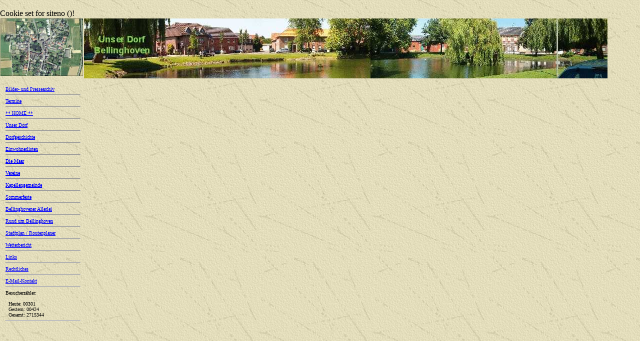

--- FILE ---
content_type: text/html; charset=ISO-8859-1
request_url: https://www.bellinghoven-online.de/index.php?url=https://cornfarmarkansas.com
body_size: 3440
content:
<br>Cookie set for siteno ()!<br><!-- paramFile=1_param/Seiten1.txt --><!DOCTYPE HTML PUBLIC "-//W3C//DTD HTML 4.01 Transitional//EN"><html><!-- online****************************************************************************************** --><head>  <meta http-equiv="content-type" content="text/html; charset=ISO-8859-1">  <!-- meta http-equiv="content-type" content="text/html; charset=UTF-8" -->  <title>Dorf Bellinghoven</title><!--!!!!!!!!!!!!!!!!!!!!!!!!!!!!!!!!!!!!!!!!!!!!-->  <link rel="stylesheet" type="text/css" href="/4_CSS/hgpd1111.css">  <link rel="stylesheet" type="text/css" href="http://www.bellinghoven-dorfarchiv.de/js/lightbox2-master/dist/css/lightbox.css"><!-- ########################################################################################## --><!-- ########################################################################################## -->  <meta name="publisher" content="Dorf Bellinghoven">  <meta name="copyright" content="2024, Dorf Bellinghoven"><!--!!!!!!!!!!!!!!!!!!!!!!!!!!!!!!!!!!!!!!!!!!!! -->  <meta name="description" content="Internetseite des Dorfes Bellinghoven bei Erkelenz">  <meta name="page-type" content="Dorfdarstellung">  <meta name="keywords" content="Maar, maar, Bellinghoven, dorf, sommerfest, maifest, vereine, b&ouml;llerclub, karnevalsverein, karneval, kapelle, kapellenverein, schwanenhof, borussia, fu&szlig;ballverein, bellinghoven, see">  <meta name="lastChanged" content="03.04.2025"><!--!!!!!!!!!!!!!!!!!!!!!!!!!!!!!!!!!!!!!!!!!!!! -->  <meta name="author" content="Manfred Reul, Heinz-Gerd Porten">  <meta name="audience" content="Alle">  <meta name="robots" content="INDEX,FOLLOW">  <meta name="revisit-after" content="14 days">  <meta name="LANGUAGE" content="DEUTSCH, DE">  <meta http-equiv="expires" content="0">  <meta http-equiv="Pragma" content="no-cache">	<link rel="shortcut icon" type="image/x-icon" href="/3_PIC/favicon.ico"><!-- ########################################################################################## --><script language="Javascript">	var CountdownJahr = 2008;	var CountdownMonat = 6;	var CountdownTag = 5;	var CountdownStunde = 12;	var CountdownMinute = 30;	var CountdownSekunde = 0;	function CountdownAnzeigen()	{		var Jetzt = new Date();		var Countdown = new Date(CountdownJahr, CountdownMonat-1, CountdownTag, CountdownStunde, CountdownMinute, CountdownSekunde);		var MillisekundenBisCountdown = Countdown.getTime()-Jetzt.getTime();		var Rest = Math.floor(MillisekundenBisCountdown/1000);		var CountdownText = "";		if(Rest >= 31536000)		{			var Jahre = Math.floor(Rest/31536000);			Rest = Rest-Jahre*31536000;			if(Jahre > 1 || Jahre == 0)			{				CountdownText += Jahre + " Jahre ";			}			else if(Jahre == 1)			{				CountdownText += Jahre + " Jahr ";			}		}		if(Rest >= 86400)		{			var Tage = Math.floor(Rest/86400);			Rest = Rest-Tage*86400;			if(Tage > 1 || Tage == 0)			{				CountdownText += Tage + " Tage ";			}			else if(Tage == 1)			{				CountdownText += Tage + " Tag ";			}		}		if(Rest >= 3600)		{			var Stunden = Math.floor(Rest/3600);			Rest = Rest-Stunden*3600;			if(Stunden > 1 || Stunden == 0)			{				CountdownText += Stunden + " Stunden ";			}			else if(Stunden == 1)			{				CountdownText += Stunden + " Stunde ";			}		}		if(Rest >= 60)		{			var Minuten = Math.floor(Rest/60);			Rest = Rest-Minuten*60;			if(Minuten > 1 || Minuten == 0)			{				CountdownText += Minuten + " Minuten ";			}			else if(Minuten == 1)			{				CountdownText += Minuten + " Minute ";			}		}		if(Rest > 1 || Rest == 0)		{			CountdownText += Rest + " Sekunden ";		}		else if(Rest==1)		{			CountdownText += Rest + " Sekunde ";		}		document.getElementById('Countdown').innerHTML = CountdownText;		window.setTimeout("CountdownAnzeigen()", 1000);	}</script><!-- ########################################################################################## --><!-- #################### PHP ################################################################################################################### --><!--++++++++++++++++++++++++++++++++++++++++++++++++++++++++++++++++++++++++++++++++++++++++++++++++++++++++++++ --></head><!-- ****************************************************************************************** --><!-- ########################################################################################## --><!-- ########################################################################################## --><body class="data" style="margin: 0pt; border: 0pt; visited: #000099;" onload="CountdownAnzeigen()"><!-- ****************************************************************************************** --><table class="TableOverAll" style="width: 100%; height: 100%; spacing: 0pt; padding: 0pt; border: 0pt; frame: void; border-color: #000000"><!-- ****************************************************************************************** --><!-- ****************************************************************************************** --><!-- Beginn Kopfzeile --><tr class="TableRowOverAllKopfzeile"><!-- ****************************************************************************************** -->  <!-- linke Spalte Emblem __________________________________________ -->  <td class="TableDataOverAllLinkeSpalte">    <a href="http://www.bellinghoven-online.de/" target="_top"><img src="/3_PIC/Bellinghoven.jpg" width="165" height="115" alt="Unser Dorf Bellinghoven" align="middle" border="0"></a>  </td>  <!-- rechte Spalte Ueberschrift__________________________________________ -->  <td class="TableDataOverAllRechteSpalte">    <img src="/3_PIC/DorfPanorama.jpg" alt="Unser Dorf Bellinghoven">		<!-- h1 align="left"><font face="Verdana" size="2" color="#00FF00">&nbsp;&nbsp;&nbsp;&nbsp;&nbsp;&nbsp;&nbsp;    Unser Dorf<br>    &nbsp;&nbsp;&nbsp;&nbsp; Bellinghoven</font></h1 -->  </td><!-- ****************************************************************************************** --><!-- Ende Kopfzeile --></tr><!-- ****************************************************************************************** --><!-- #################### PHP ################################################################################################################### --><!-- ****************************************************************************************** --><!-- Beginn Mittelzeile --><tr class="TableRowOverAllMittelzeile">	<!-- Beginn Menuespalte -->	<td class="TableDataOverAllLinkeSpalte" valign="TOP">	<!-- ****************************************************************************************** --><!-- ****************************************************************************************** --><!-- Beginn Menuespalte --><!-- ****************************************************************************************** --><table class="TableMenueSpalte">  <tr>    <td width="6"><font color="#0000FF" face="Verdana" size="1">&nbsp;</font></td>    <td width="159" valign="top"><font face="Verdana" size="1" color="#0000FF"><br>      </font>      <table border="0" cellpadding="0" cellspacing="0" width="150" style="font-family: Verdana; font-size: 8pt">        <tr>          <td width="150">            <font face="Verdana" size="1" color="#000000"><a href="http://www.bellinghoven-dorfarchiv.de/" target="_blank">Bilder- und Pressearchiv</a></font>          </td>        </tr>        </tr>        <tr>          <td width="150">            <hr>          </td>        </tr>        <tr>          <td width="150"><font size="1" face="Verdana" color="#000000"><a href="http://www.bellinghoven-online.de/index.php?url=indexTermine.shtml&SeitenAufbau=1">Termine</a></font></td>        </tr>        <tr>          <td width="150">            <hr>          </td>        </tr>       <tr>          <td width="150"><font face="Verdana" size="1" color="#000000"><a href="http://www.bellinghoven-online.de/index.php?url=Index.shtml&SeitenAufbau=1">** HOME **</a></font></td>        </tr>        <tr>          <td width="150">            <hr>          </td>        </tr>        <!-- tr>          <td width="150"><font face="Verdana" size="1" color="#000000"><a href="http://www.bellinghoven-online.de/index.php?url=Themen.shtml&SeitenAufbau=1">Themen&uuml;bersicht</a></font></td>        </tr>		<tr>		  <td width="150">			<hr>		  </td>		</tr-->		<tr>          <td width="150"><font face="Verdana" size="1" color="#000000"><a href="http://www.bellinghoven-online.de/Unser%20Dorf/">Unser Dorf</a></font></td>        </tr>        <tr>          <td width="150">            <hr>          </td>        </tr>        <tr>          <td width="150"><font face="Verdana" size="1" color="#000000"><a href="http://www.bellinghoven-online.de/Dorfgeschichte/index.php?url=Dorfgeschichte.shtml">Dorfgeschichte</a></font></td>        </tr>        <tr>          <td width="150">            <hr>          </td>        </tr>        <tr>          <td width="150"><font face="Verdana" size="1" color="#000000"><a href="http://www.bellinghoven-online.de/Einwohnerlisten/index.php?url=Start.Html">Einwohnerlisten</a></font></td>        </tr>        <tr>          <td width="150">            <hr>          </td>        </tr>        <tr>          <td width="150"><font face="Verdana" size="1" color="#000000"><a href="http://www.bellinghoven-online.de/Die%20Maar/index.php?url=DieMaar.shtml">Die Maar</a></font></td>        </tr>        <tr>          <td width="150">            <hr>          </td>        </tr>        <tr>          <td width="150"><font size="1" face="Verdana" color="#000000"><a href="http://www.bellinghoven-online.de/Vereine/">Vereine</a></font></td>        </tr>        <tr>          <td width="150">            <hr>          </td>        </tr>        <tr>          <td width="150"><font face="Verdana" size="1" color="#000000"><a href="http://www.bellinghoven-online.de/Kapelle//index.php?url=Kapelle.shtml">Kapellengemeinde</a></font></td>        </tr>        <tr>          <td width="150">            <hr>          </td>        </tr>        <tr>          <td width="150"><font size="1" face="Verdana" color="#000000"><a href="http://www.bellinghoven-online.de/Sommerfest/">Sommerfeste</a></font></td>        </tr>        <tr>          <td width="150">            <hr>          </td>        </tr>        <tr>          <td width="150"><font face="Verdana" size="1" color="#000000"><a href="http://www.bellinghoven-online.de/Allerlei/index.php?url=Allerlei.shtml">Bellinghovener Allerlei</a></font></td>        </tr>        <tr>          <td width="150">            <hr>          </td>        </tr>        <tr>          <td width="150"><font face="Verdana" size="1" color="#000000"><a href="http://www.bellinghoven-online.de/Rundum/index.php">Rund um Bellinghoven</a></font></td>        </tr>        <tr>          <td width="150">            <hr>          </td>        </tr>        <tr>          <td width="150"><font face="Verdana" size="1" color="#000000"><a href="https://www.unser-stadtplan.de/stadtplan/erkelenz/kartenstartpunkt/stadtplan-erkelenz.map" target="_blank">Stadtplan / Routenplaner</a></font></td>        </tr>        <tr>          <td width="150">            <hr>          </td>        </tr>        <tr>          <td width="150"><font face="Verdana" size="1" color="#000000"><a href="http://www.donnerwetter.de/region/suchplz.hts?41812" target="_blank">Wetterbericht</a></font></td>        </tr>        <tr>          <td width="150">            <hr>          </td>        </tr>        <tr>          <td width="150"><font face="Verdana" size="1" color="#000000"><a href="http://www.bellinghoven-online.de/index.php?url=indexlinks.shtml&SeitenAufbau=1">Links</a></font></td>        </tr>        <tr>          <td width="150">            <hr>          </td>        </tr>        <tr>          <td width="150"><font face="Verdana" size="1" color="#000000"><a href="http://www.bellinghoven-online.de/index.php?url=index_rechtliches.shtml&SeitenAufbau=1">Rechtliches</a></font></td>        </tr>        <tr>          <td width="150">            <hr>          </td>        </tr>        <tr>          <td width="150"><font face="Verdana" size="1" color="#000000"><a href="http://www.bellinghoven-online.de/index.php?url=indexKontakt.shtml&SeitenAufbau=1"> E-Mail-Kontakt</A></font></td>         </tr>        <tr>          <td width="150">            <hr>          </td>        </tr>        <tr>          <td width="150"></td>        </tr>        <tr>          <td width="150"><font face="Verdana" size="1" color="#000000">Besucherz&auml;hler:</font></td>        </tr>	        <tr>          <td width="150"><font face="Verdana" size="1"><!-- img alt="[Counter]" src="/cgi-bin/img_counter.cgi?count.cnt" --><!-- #################### PHP ################################################################################################################### -->
<!-- userkenn: (3.21.246.127_NoCookie) -->
<br>&nbsp;&nbsp;Heute: 00301<br>&nbsp;&nbsp;Gestern: 00424<br>&nbsp;&nbsp;Gesamt: 2715344<br>					</font></td>        </tr>        <tr>          <td width="150">            <hr>          </td>        </tr>        <tr>          <td width="150"></td>        </tr>        <tr>          <td width="150"></td>        </tr>        <tr>          <td width="150"></td>        </tr>      </table>    </td>  </tr></table class="TableMenueSpalte"><!-- ****************************************************************************************** --><!-- Ende Menuespalte --><!-- ****************************************************************************************** --><!-- #################### PHP ################################################################################################################### -->	</td class="TableDataOverAllLinkeSpalte">	<!-- ****************************************************************************************** -->	<!--+++++++++++++++++++++++++++++++++++++++ Rechte - DataSpalte +++++++++++++++++++++++++++++++++++++++++++++++ -->	<!-- Beginn Datenspalte -->	<td class="TableDataRechteSpalte">		<table class="TableHauptteil" title="Daten">		 <tr class="TableRowHauptteil">			<td class="TableDataHauptteil">			  <center><b><h4 Id="Countdown"></h4></b></center>			</td class="TableDataHauptteil">		 </tr class="TableRowHauptteil">		 <tr class="TableRowHauptteil">			<td class="TableDataHauptteil">	<!--++++++++++++++++++++++++++++++++++++++++++++++++++++++++++++++++++++++++++++++++++++++++++++++++++++++++++++ --><!-- #################### PHP ################################################################################################################### -->					<!--++++++++++++++++++++++++++++++++++++++++++++++++++++++++++++++++++++++++++++++++++++++++++++++++++++++++++++ -->			</td class="TableDataHauptteil">		 </tr class="TableRowHauptteil">		</table class="TableHauptteil">		<!--++++++++++++++++++++++++++++++++++++++++++++++++++++++++++++++++++++++++++++++++++++++++++++++++++++++++++++ -->	</td class="TableDataRechteSpalte">	<!-- Ende Datenspalte -->	<!--++++++++++++++++++++++++++++++++++++++++++++++++++++++++++++++++++++++++++++++++++++++++++++++++++++++++++++ --><!-- ****************************************************************************************** --><!-- Ende Mittelzeile --></tr class="TableRowOverAllMittelzeile"><!-- ****************************************************************************************** --><!-- ****************************************************************************************** --><!-- Ende Fusslzeile --><tr class="TableRowOverAllFusszeile"><!-- ****************************************************************************************** --><!-- Beginn Fusszeile --><!-- ****************************************************************************************** -->  <!-- linke Spalte __________________________________________ -->  <td class="TableDataOverAllLinkeSpalte">      </td class="TableDataOverAllLinkeSpalte">  <!-- rechte Spalte __________________________________________ -->  <td class="TableDataOverAllRechteSpalte">		<table width="750">		<tr>	     <td align="left" valign="top">	       <span  style="font:bold 7.5pt Verdana;"><script language="JavaScript" type="text/javascript">	       var dLM = new Date();	       var day = new Array("Sonntag","Montag","Dienstag",	           "Mittwoch","Donnerstag","Freitag","Samstag");	       var month = new Array("Januar","Februar","März","April","Mai","Juni",	           "Juli","August","September","Oktober","November","Dezember");	       var date = dLM.getDate();	       var day = day[dLM.getDay()];	       var year = dLM.getFullYear();	       var month2 = month[dLM.getMonth()];	       if (date < 10) date = "0"+date;	       document.write(day+", "+date+"."+month2+" "+year);	       </script></span>	     </td>	     <td align="center" valign="top" width="250">	       <span  style="font:bold 7.5pt Verdana;">&copy; 2025 Dorf Bellinghoven</span>	     </td>	     <td align="right" valign="top" width="250">	      <p align="right">					<span  style="font:bold 7.5pt Verdana;">Letzte &Auml;nderung: 03. April 2025</span>	      </p>	     </td>		</tr>		</table>  </td class="TableDataOverAllRechteSpalte"><!-- ****************************************************************************************** --><!-- Ende Fusszeile --><!-- ****************************************************************************************** --></tr class="TableRowOverAllFusszeile"><!-- ****************************************************************************************** --></table class="TableRowOverAll"><!-- ##########################################################################################--><!-- ##########################################################################################--><!-- lightbox Options http://www.lokeshdhakar.com/projects/lightbox2/ --><script src="http://www.bellinghoven-dorfarchiv.de/js/lightbox2-master/dist/js/lightbox-plus-jquery.min.js"></script><script>    lightbox.option({      'resizeDuration': 200,      'wrapAround': true    })</script></body></html><!-- #################### PHP ################################################################################################################### -->

--- FILE ---
content_type: text/css
request_url: https://www.bellinghoven-online.de/4_CSS/hgpd1111.css
body_size: 1882
content:
.mstheme     { separator-image: url(/_GIF/exphorsa.gif); list-image-1: url(/_GIF/expbul1a.gif); 
               list-image-2: url(/_GIF/expbul2a.gif); list-image-3: 
               url(/_GIF/expbul3a.gif); nav-banner-image: url(/_GIF/expbanna.gif); 
               navbutton-horiz-normal: url(/_GIF/exphbuda.gif); 
               navbutton-horiz-hovered: url(/_GIF/exphbuha.gif); 
               navbutton-horiz-pushed: url(/_GIF/exphbusa.gif); 
               navbutton-vert-normal: url(/_GIF/expvbuda.gif); 
               navbutton-vert-hovered: url(/_GIF/expvbuha.gif); 
               navbutton-vert-pushed: url(/_GIF/expvbusa.gif); 
               navbutton-home-normal: url(/_GIF/exphomda.gif); 
               navbutton-home-hovered: url(/_GIF/exphomha.gif); 
               navbutton-home-pushed: url(/_GIF/exphomsa.gif); 
               navbutton-next-normal: url(/_GIF/expnexda.gif); 
               navbutton-next-hovered: url(/_GIF/expnexha.gif); 
               navbutton-next-pushed: url(/_GIF/expnexsa.gif); 
               navbutton-prev-normal: url(/_GIF/exppreda.gif); 
               navbutton-prev-hovered: url(/_GIF/exppreha.gif); 
               navbutton-prev-pushed: url(/_GIF/exppresa.gif); navbutton-up-normal: 
               url(/_GIF/expupda.gif); navbutton-up-hovered: url(/_GIF/expupha.gif); 
               navbutton-up-pushed: url(/_GIF/expupsa.gif) }
.mstheme-bannertxt { font-family: Verdana; color: rgb(255, 255, 204); font-size: 6; font-style: 
               normal; font-weight: normal; text-align: center; 
               vertical-align: middle }
.mstheme-horiz-navtxt { font-family: Verdana; color: rgb(255, 255, 204); font-size: 2; font-style: 
               normal; font-weight: bold; text-align: center; vertical-align: 
               middle }
.mstheme-vert-navtxt { font-family: Verdana; color: rgb(255, 255, 204); font-size: 2; font-style: 
               normal; font-weight: bold; text-align: center; vertical-align: 
               middle }
.mstheme-navtxthome { font-family: Arial, Helvetica; color: rgb(255, 255, 204); font-size: 1; 
               font-style: normal; font-weight: normal }
.mstheme-navtxtnext { font-family: Arial, Helvetica; color: rgb(255, 255, 204); font-size: 1; 
               font-style: normal; font-weight: normal }
.mstheme-navtxtprev { font-family: Arial, Helvetica; color: rgb(255, 255, 204); font-size: 1; 
               font-style: normal; font-weight: normal }
.mstheme-navtxtup { font-family: Arial, Helvetica; color: rgb(255, 255, 204); font-size: 1; 
               font-style: normal; font-weight: normal }
ul           { list-style-image: url('/_GIF/expbul1a.gif') }
ul ul        { list-style-image: url('/_GIF/expbul2a.gif') }
ul ul ul     { list-style-image: url('/_GIF/expbul3a.gif') }
a:link       { color: rgb(0, 0, 255) }
a:active     { color: rgb(204, 51, 0) }
a:visited    { color: rgb(70, 70, 255) }
body         { background-color: rgb(255, 255, 204); color: rgb(0, 0, 0) }
table        { table-border-color-light: rgb(153, 51, 0); table-border-color-dark: 
               rgb(102, 51, 0) }
h1           { color: rgb(102, 0, 51) }
h2           { color: rgb(153, 102, 0) }
h3           { color: rgb(102, 102, 0) }
h4           { color: rgb(102, 0, 51) }
h5           { color: rgb(153, 102, 0) }
h6           { color: rgb(102, 102, 0) }
button       { background-color: rgb(102, 0, 51); color: rgb(255, 255, 255) }
label        { color: rgb(0, 0, 0) }
.mstheme-text {  }
textarea     { color: rgb(0, 0, 0) }
fieldset     { color: rgb(11, 0, 0) }
legend       { color: rgb(102, 102, 0) }
select       { color: rgb(0, 0, 0) }
caption      { color: rgb(102, 102, 0) }
th           { color: rgb(0, 0, 0) }
.mstheme-bannertxt a:link { color: rgb(0, 0, 255) }
.mstheme-bannertxt a:active { color: rgb(204, 51, 0) }
.mstheme-bannertxt a:visited { color: rgb(70, 70, 255) }
.mstheme-bannertxt-g { font-family: Verdana; color: rgb(255, 255, 204); font-size: 6; font-style: 
               normal; font-weight: normal; text-align: center; 
               vertical-align: middle }
.mstheme-bannertxt-g a:link { color: rgb(0, 0, 255) }
.mstheme-bannertxt-g a:active { color: rgb(204, 51, 0) }
.mstheme-bannertxt-g a:visited { color: rgb(70, 70, 255) }
.mstheme-bannertxt-s { font-family: Verdana; color: rgb(255, 255, 204); font-size: 6; font-style: 
               normal; font-weight: normal; text-align: center; 
               vertical-align: middle }
.mstheme-bannertxt-s a:link { color: rgb(0, 0, 255) }
.mstheme-bannertxt-s a:active { color: rgb(204, 51, 0) }
.mstheme-bannertxt-s a:visited { color: rgb(70, 70, 255) }
.mstheme-horiz-navtxt a:link { color: rgb(0, 0, 255) }
.mstheme-horiz-navtxt a:active { color: rgb(204, 51, 0) }
.mstheme-horiz-navtxt a:visited { color: rgb(70, 70, 255) }
.mstheme-horiz-navtxt-g { font-family: Verdana; color: rgb(255, 255, 204); font-size: 2; font-style: 
               normal; font-weight: bold; text-align: center; vertical-align: 
               middle }
.mstheme-horiz-navtxt-g a:link { color: rgb(0, 0, 255) }
.mstheme-horiz-navtxt-g a:active { color: rgb(204, 51, 0) }
.mstheme-horiz-navtxt-g a:visited { color: rgb(70, 70, 255) }
.mstheme-horiz-navtxt-gs { font-family: Verdana; color: rgb(255, 255, 204); font-size: 2; font-style: 
               normal; font-weight: bold; text-align: center; vertical-align: 
               middle }
.mstheme-horiz-navtxt-gs a:link { color: rgb(0, 0, 255) }
.mstheme-horiz-navtxt-gs a:active { color: rgb(204, 51, 0) }
.mstheme-horiz-navtxt-gs a:visited { color: rgb(70, 70, 255) }
.mstheme-navtxthome a:link { color: rgb(0, 0, 255) }
.mstheme-navtxthome a:active { color: rgb(204, 51, 0) }
.mstheme-navtxthome a:visited { color: rgb(70, 70, 255) }
.mstheme-navtxthome-g { font-family: Arial, Helvetica; color: rgb(255, 255, 204); font-size: 1; 
               font-style: normal; font-weight: normal }
.mstheme-navtxthome-g a:link { color: rgb(0, 0, 255) }
.mstheme-navtxthome-g a:active { color: rgb(204, 51, 0) }
.mstheme-navtxthome-g a:visited { color: rgb(70, 70, 255) }
.mstheme-navtxthome-gs { font-family: Arial, Helvetica; color: rgb(255, 255, 204); font-size: 1; 
               font-style: normal; font-weight: normal }
.mstheme-navtxthome-gs a:link { color: rgb(0, 0, 255) }
.mstheme-navtxthome-gs a:active { color: rgb(204, 51, 0) }
.mstheme-navtxthome-gs a:visited { color: rgb(70, 70, 255) }
.mstheme-navtxtnext a:link { color: rgb(0, 0, 255) }
.mstheme-navtxtnext a:active { color: rgb(204, 51, 0) }
.mstheme-navtxtnext a:visited { color: rgb(70, 70, 255) }
.mstheme-navtxtnext-g { font-family: Arial, Helvetica; color: rgb(255, 255, 204); font-size: 1; 
               font-style: normal; font-weight: normal }
.mstheme-navtxtnext-g a:link { color: rgb(0, 0, 255) }
.mstheme-navtxtnext-g a:active { color: rgb(204, 51, 0) }
.mstheme-navtxtnext-g a:visited { color: rgb(70, 70, 255) }
.mstheme-navtxtnext-gs { font-family: Arial, Helvetica; color: rgb(255, 255, 204); font-size: 1; 
               font-style: normal; font-weight: normal }
.mstheme-navtxtnext-gs a:link { color: rgb(0, 0, 255) }
.mstheme-navtxtnext-gs a:active { color: rgb(204, 51, 0) }
.mstheme-navtxtnext-gs a:visited { color: rgb(70, 70, 255) }
.mstheme-navtxtprev a:link { color: rgb(0, 0, 255) }
.mstheme-navtxtprev a:active { color: rgb(204, 51, 0) }
.mstheme-navtxtprev a:visited { color: rgb(70, 70, 255) }
.mstheme-navtxtprev-g { font-family: Arial, Helvetica; color: rgb(255, 255, 204); font-size: 1; 
               font-style: normal; font-weight: normal }
.mstheme-navtxtprev-g a:link { color: rgb(0, 0, 255) }
.mstheme-navtxtprev-g a:active { color: rgb(204, 51, 0) }
.mstheme-navtxtprev-g a:visited { color: rgb(70, 70, 255) }
.mstheme-navtxtprev-gs { font-family: Arial, Helvetica; color: rgb(255, 255, 204); font-size: 1; 
               font-style: normal; font-weight: normal }
.mstheme-navtxtprev-gs a:link { color: rgb(0, 0, 255) }
.mstheme-navtxtprev-gs a:active { color: rgb(204, 51, 0) }
.mstheme-navtxtprev-gs a:visited { color: rgb(70, 70, 255) }
.mstheme-navtxtup a:link { color: rgb(0, 0, 255) }
.mstheme-navtxtup a:active { color: rgb(204, 51, 0) }
.mstheme-navtxtup a:visited { color: rgb(70, 70, 255) }
.mstheme-navtxtup-g { font-family: Arial, Helvetica; color: rgb(255, 255, 204); font-size: 1; 
               font-style: normal; font-weight: normal }
.mstheme-navtxtup-g a:link { color: rgb(0, 0, 255) }
.mstheme-navtxtup-g a:active { color: rgb(204, 51, 0) }
.mstheme-navtxtup-g a:visited { color: rgb(70, 70, 255) }
.mstheme-navtxtup-gs { font-family: Arial, Helvetica; color: rgb(255, 255, 204); font-size: 1; 
               font-style: normal; font-weight: normal }
.mstheme-navtxtup-gs a:link { color: rgb(0, 0, 255) }
.mstheme-navtxtup-gs a:active { color: rgb(204, 51, 0) }
.mstheme-navtxtup-gs a:visited { color: rgb(70, 70, 255) }
.mstheme-topbar-font a:link { color: rgb(0, 0, 255) }
.mstheme-topbar-font a:active { color: rgb(204, 51, 0) }
.mstheme-topbar-font a:visited { color: rgb(70, 70, 255) }
.mstheme-topbar-font-g { font-family: Arial, Helvetica; color: rgb(255,255,204); font-size: 8pt }
.mstheme-topbar-font-g a:link { color: rgb(0, 0, 255) }
.mstheme-topbar-font-g a:active { color: rgb(204, 51, 0) }
.mstheme-topbar-font-g a:visited { color: rgb(70, 70, 255) }
.mstheme-vert-navtxt a:link { color: rgb(0, 0, 255) }
.mstheme-vert-navtxt a:active { color: rgb(204, 51, 0) }
.mstheme-vert-navtxt a:visited { color: rgb(70, 70, 255) }
.mstheme-vert-navtxt-g { font-family: Verdana; color: rgb(255, 255, 204); font-size: 2; font-style: 
               normal; font-weight: bold; text-align: center; vertical-align: 
               middle }
.mstheme-vert-navtxt-g a:link { color: rgb(0, 0, 255) }
.mstheme-vert-navtxt-g a:active { color: rgb(204, 51, 0) }
.mstheme-vert-navtxt-g a:visited { color: rgb(70, 70, 255) }
.mstheme-vert-navtxt-gs { font-family: Verdana; color: rgb(255, 255, 204); font-size: 2; font-style: 
               normal; font-weight: bold; text-align: center; vertical-align: 
               middle }
.mstheme-vert-navtxt-gs a:link { color: rgb(0, 0, 255) }
.mstheme-vert-navtxt-gs a:active { color: rgb(204, 51, 0) }
.mstheme-vert-navtxt-gs a:visited { color: rgb(70, 70, 255) }
.mstheme-vert-navtxt { font-family: Verdana; color: rgb(255, 255, 204); font-size: 2; font-style: 
               normal; font-weight: bold; text-align: center; vertical-align: 
               middle }
.mstheme     { navbutton-background-color: rgb(204,204,153); top-bar-button: url(/_GIF/expglob.gif) }
.mstheme-topbar-font { color: rgb(255,255,204); font-family: Arial, Helvetica; font-size: 8pt }
body         { vertical-align: none; background-image: url('/_JPG/exptextb.jpg'); text-align: none; 
               font-family: Verdana; font-style: normal; font-weight: normal }
button       { font-size: 8pt; font-style: normal; font-family: Arial, Helvetica; 
               border-style: solid; border-width: 1pt }
caption      { font-size: 14pt; font-style: Normal; font-family: 
               'Book Antiqua', 'Times New Roman', Times }
fieldset     { font-family: Arial, Helvetica; font-size: 8pt; font-style: normal; 
               border-style: solid; border-width: 1pt }
h1           { vertical-align: none; font-size: 24pt; font-family: Verdana; text-align: none; 
               font-weight: normal; font-style: normal }
h2           { font-family: Verdana; font-style: normal; font-size: 18pt; font-weight: normal; 
               vertical-align: none; text-align: none }
h3           { font-family: Verdana; text-align: none; font-size: 14pt; vertical-align: none; 
               font-weight: normal; font-style: normal }
h4           { font-weight: normal; font-size: 12pt; font-style: normal; text-align: none; 
               font-family: Verdana; vertical-align: none }
h5           { font-size: 10pt; font-style: normal; font-weight: normal; font-family: Verdana; 
               vertical-align: none; text-align: none }
h6           { text-align: none; vertical-align: none; font-family: Verdana; font-size: 8pt; 
               font-style: normal; font-weight: normal }
label        { font-size: 8pt; font-style: normal; font-family: Arial, Helvetica }
label, .mstheme-label { font-size: 8pt; font-family: Arial, Helvetica; font-style: normal }
legend       { font-style: Normal; font-size: 8pt; font-family: 
               'Book Antiqua', 'Times New Roman', Times }
marquee      { font-family: 'Book Antiqua', 'Times New Roman', Times; font-size: 14pt }
select       { font-style: normal; font-family: Arial, Helvetica; font-size: 8pt; 
               border-style: solid; border-width: 1pt }
table        { font-family: Verdana; font-style: normal; font-weight: normal; text-align: 
               none; vertical-align: none }
textarea     { font-style: normal; font-size: 8pt; font-family: Arial, Helvetica; 
               border-style: solid; border-width: 1pt }
th           { font-family: 'Book Antiqua', 'Times New Roman', Times; font-style: normal }

body.header { /*background-image:url(/_JPG/Jeck_auf_Kappe_lila_bg25.jpg);*/
              background-position:center;
            }
body.footer { /*background-image:url(/_JPG/Jeck_auf_Kappe_lila_bg25.jpg);*/
              background-position:center;
            }
body.emblem { top:auto;
              margin:0;
            }

body.menu   { /*background-image:url(/_JPG/Jeck_auf_Kappe_lila_bg25.jpg);*/
              background-position: center;
            }
body.data   { /*background-image:url(/_JPG/Jeck_auf_Kappe_lila_bg25.jpg);*/
              background-position: center;
            }
table.TableOverAll
					{ width: 100%;
					  height: 100%;
					  border: 0pt;
					  border-color: #000000;
					  border-spacing: 0pt;
					  padding: 0pt;
					}
tr.TableRowOverAllKopfZeile
					{	height: 87pt;
					}
tr.TableRowOverAllMittelzeile
					{	height: 100%;
					}
tr.TableRowOverAllFusszeile
					{	height: 100%;
					}

td.emblem,
td.menu,
td.TableDataOverAllLinkeSpalte
					{ width: 165pt;
            margin: 0pt;
            vertical-align: top;
            text-align: left;
            background-position: left;
            color: #000000;
          }
td.header1,
td.data,
td.TableDataOverAllRechteSpalte
					{ /*background-image:url(/_JPG/Dorftitel1.jpg);*/
            width: 100%;
            margin: 0pt;
            vertical-align: top;
            text-align: left;
            background-position: left;
            color: #000000;
          }
table.TableMenueSpalte
					{border: 2pt;
					}

td.TableDataRechteSpalte {
            vertical-align:top;
            background-position:center;
          }
table.TableHauptteil
					{width: 750pt; 
					 border: 0pt; 
					 border-color: #FFFFFF; 
           vertical-align:top;
					}
tr.TableRowHauptteil {
            vertical-align:top;
            background-position:center;
          }
td.TableDataHauptteil   { /*background-image:url(/_JPG/Jeck_auf_Kappe_lila_bg25.jpg);*/
            vertical-align:top;
            background-position:center;
          }					
td.menu   { /*background-image:url(/_JPG/Jeck_auf_Kappe_lila_bg25.jpg);*/
            vertical-align:top;
            background-position:center;
            font: normal 11px tahoma, arial;
          }
td.data   { /*background-image:url(/_JPG/Jeck_auf_Kappe_lila_bg25.jpg);*/
            vertical-align:top;
            background-position:center;
          }
